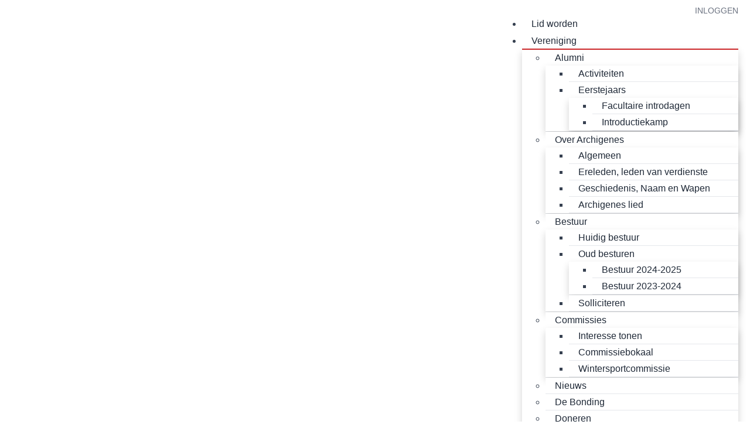

--- FILE ---
content_type: text/html; charset=utf-8
request_url: https://www.archigenes.nl/vereniging/ideeenbox
body_size: 13476
content:
<!DOCTYPE html>
<!--[if IE 8]> <html lang="en" class="ie8"> <![endif]-->
<!--[if IE 9]> <html lang="en" class="ie9"> <![endif]-->
<!--[if !IE]><!--> <html lang="en"> <!--<![endif]-->
<head>
    <title>T.M.F.V. Archigenes - Ideeënbox</title>
    <meta name="viewport" content="width=device-width, initial-scale=1.0">    <meta name="robots" content="index, follow">    <meta name="author" content="T.M.F.V. Archigenes">
    <meta name="generator" content="Congressus - Makkelijk, meer vereniging">    <meta property="og:title" content="Ideeënbox"/>    <meta property="og:type" content="website"/>    <meta property="og:url" content="https://www.archigenes.nl/vereniging/ideeenbox"/>    <meta property="og:locale" content="nl"/>    <meta property="og:site_name" content="T.M.F.V. Archigenes"/>

    <!-- Global site tag (gtag.js) - Google Analytics -->
    <script async src="https://www.googletagmanager.com/gtag/js?id=G-BQXHFJKWDB"></script>
    <script>
      window.dataLayer = window.dataLayer || [];
      function gtag(){dataLayer.push(arguments);}
      gtag('js', new Date());
      gtag('config', 'G-6HRX4F0F9C', { 'anonymize_ip': true });
      gtag('config', 'G-BQXHFJKWDB', { 'anonymize_ip': true });
    </script>
    <!-- Favicon -->
    <link rel="shortcut icon" href="/favicon.ico">
    <!-- Superfish -->
    <link href="https://cdn.cngrsss.nl/static/_templates/unify/vendor/superfish/css/superfish-5e996ee377d50cd35f34ad1b74cbb685.css" rel="stylesheet" media="screen">
    <!-- Template CSS -->        <link rel="preconnect" href="https://congressus-archigenes.s3-eu-west-1.amazonaws.com">
        <link rel="preconnect" href="https://cdn.cngrsss.nl">            <link href="https://congressus-archigenes.s3-eu-west-1.amazonaws.com/template/p9w31q_main.css" rel="stylesheet">            <link href="/eszvyqzwhgzv_custom.css"
                rel="stylesheet">    <link href="https://cdn.cngrsss.nl/static/_templates/_base/vendor/swipebox/css/swipebox.min-3289e1cadaf6aa6343bb8b6e3381535e.css"
        rel="stylesheet">    

    <!-- Additional font -->
    <link href="https://fonts.googleapis.com/css2?family=Open+Sans:wght@400;600;700&amp;display=swap" rel="stylesheet" type="text/css"> 

    <!-- HTML5 Shim and Respond.js IE8 support of HTML5 elements and media queries -->
    <!--[if lt IE 9]>
      <script src="https://oss.maxcdn.com/libs/html5shiv/3.7.0/html5shiv.js"></script>
      <script src="https://oss.maxcdn.com/libs/respond.js/1.3.0/respond.min.js"></script>
    <![endif]-->    </head>
<body class="template-content webpage-33231 anonymous-user">
    <header>
        <div class="container">
            <div class="header-nav-top">
                <div class="row">
                    <div class="col-xs-12 text-right">                        <div class="login">                        <p>                            <a href="/login?next=%2Fvereniging%2Fideeenbox">Inloggen</a>                        </p>                        </div>
                    </div>
                </div>
            </div>

            <div class="header-nav">
                <div class="header-logo navbar-header">
                    <button type="button" class="navbar-toggle collapsed" data-toggle="collapse" data-target=".navbar-responsive-collapse">
                        <span class="sr-only">Toggle navigation</span>
                        <i class="fa fa-bars"></i>
                    </button>
                <a href="/" class="navbar-brand"><h1 class="text-hide">T.M.F.V. Archigenes</h1></a>                </div>
                <nav role="menu" class="header-menu navbar-collapse collapse navbar-responsive-collapse">                <ul id="menu" class="sf-menu">                    <li><a href="/online-lid-worden" title="" target="_self">Lid worden</a></li>                    <li class="path"><a href="/vereniging" title="" target="_self">Vereniging</a>                        <ul>                            <li><a href="/vereniging/alumni" title="" target="_self">Alumni</a>                                <ul>                                    <li><a href="/vereniging/alumni/activiteiten" title="" target="_self">Activiteiten</a></li>                                    <li><a href="/vereniging/alumni/eerstejaars-introductie" title="" target="_self">Eerstejaars</a>                                        <ul>                                            <li><a href="/vereniging/alumni/eerstejaars-introductie/facultaire-introdagen" title="" target="_self">Facultaire introdagen</a></li>                                            <li><a href="/vereniging/alumni/eerstejaars-introductie/introductiekamp" title="" target="_self">Introductiekamp</a></li>
                                        </ul>
                                    </li>
                                </ul>
                            </li>                            <li><a href="/vereniging/over-archigenes" title="" target="_self">Over Archigenes</a>                                <ul>                                    <li><a href="/vereniging/over-archigenes/algemeen" title="" target="_self">Algemeen</a></li>                                    <li><a href="/vereniging/over-archigenes/ereleden-leden-van-verdienste" title="" target="_self">Ereleden, leden van verdienste</a></li>                                    <li><a href="/vereniging/over-archigenes/geschiedenis-naam-en-wapen" title="" target="_self">Geschiedenis, Naam en Wapen</a></li>                                    <li><a href="/vereniging/over-archigenes/archigenes-lied" title="" target="_self">Archigenes lied</a></li>
                                </ul>
                            </li>                            <li><a href="/vereniging/bestuur" title="" target="_self">Bestuur</a>                                <ul>                                    <li><a href="/vereniging/bestuur/huidig-bestuur" title="" target="_self">Huidig bestuur</a></li>                                    <li><a href="/vereniging/bestuur/oud-besturen" title="" target="_self">Oud besturen</a>                                        <ul>                                            <li><a href="/vereniging/bestuur/oud-besturen/bestuur-2024-2025" title="" target="_self">Bestuur 2024-2025</a></li>                                            <li><a href="/vereniging/bestuur/oud-besturen/bestuur-2023-2024" title="" target="_self">Bestuur 2023-2024</a></li>
                                        </ul>
                                    </li>                                    <li><a href="/vereniging/bestuur/solliciteren" title="" target="_self">Solliciteren</a></li>
                                </ul>
                            </li>                            <li><a href="/vereniging/commissies" title="" target="_self">Commissies</a>                                <ul>                                    <li><a href="/vereniging/commissies/interesse-tonen" title="" target="_self">Interesse tonen</a></li>                                    <li><a href="/vereniging/commissies/commissiebokaal" title="" target="_self">Commissiebokaal</a></li>                                    <li><a href="/vereniging/commissies/wintersportcommissie" title="" target="_self">Wintersportcommissie</a></li>
                                </ul>
                            </li>                            <li><a href="/vereniging/nieuws" title="" target="_self">Nieuws</a></li>                            <li><a href="/vereniging/de-bonding" title="" target="_self">De Bonding</a></li>                            <li><a href="/vereniging/doneren" title="" target="_self">Doneren</a></li>                            <li class="active"><a href="/vereniging/ideeenbox" title="" target="_self">Ideeënbox</a></li>                            <li><a href="/vereniging/lid-worden" title="" target="_self">Lid worden</a></li>
                        </ul>
                    </li>                    <li><a href="/studie-carriere" title="" target="_self">Studie &amp; Carrière</a>                        <ul>                            <li><a href="/studie-carriere/boeken-bestellen" title="" target="_self">Boeken kopen</a>                                <ul>                                    <li><a href="/studie-carriere/boeken-bestellen/boekenlijst-mondzorgkunde" title="" target="_self">Boekenlijst Mondzorgkunde</a>                                        <ul>                                            <li><a href="/studie-carriere/boeken-bestellen/boekenlijst-mondzorgkunde/boekenlijsten" title="" target="_self">Boekenlijst Mondzorgkunde </a></li>
                                        </ul>
                                    </li>                                    <li><a href="/studie-carriere/boeken-bestellen/boekenlijst-tandheelkunde" title="" target="_self">Boekenlijst Tandheelkunde</a>                                        <ul>                                            <li><a href="/studie-carriere/boeken-bestellen/boekenlijst-tandheelkunde/boekenlijst-tandheelkunde" title="" target="_self">Boekenlijst Tandheelkunde</a></li>
                                        </ul>
                                    </li>
                                </ul>
                            </li>                            <li><a href="/studie-carriere/onderwijs-up-to-date" title="" target="_self">Onderwijs-up-to-date</a></li>                            <li><a href="/studie-carriere/scriptie-en-publicaties" title="" target="_self">Scriptie en publicaties</a></li>                            <li><a href="/studie-carriere/ip-stages" title="" target="_self">IP Stages</a></li>                            <li><a href="/studie-carriere/prodent" title="" target="_self">ProDent</a></li>                            <li><a href="/studie-carriere/jaarvertegenwoordiging" title="" target="_self">Jaarvertegenwoordiging</a>                                <ul>                                    <li><a href="/studie-carriere/jaarvertegenwoordiging/thk" title="" target="_self">THK</a>                                        <ul>                                            <li><a href="/studie-carriere/jaarvertegenwoordiging/thk/bachelor-1" title="" target="_self">Bachelor 1</a></li>                                            <li><a href="/studie-carriere/jaarvertegenwoordiging/thk/bachelor-2" title="" target="_self">Bachelor 2</a></li>                                            <li><a href="/studie-carriere/jaarvertegenwoordiging/thk/bachelor-3" title="" target="_self">Bachelor 3</a></li>                                            <li><a href="/studie-carriere/jaarvertegenwoordiging/thk/master-1" title="" target="_self">Master 1</a></li>                                            <li><a href="/studie-carriere/jaarvertegenwoordiging/thk/master-2" title="" target="_self">Master 2</a></li>                                            <li><a href="/studie-carriere/jaarvertegenwoordiging/thk/master-3" title="" target="_self">Master 3</a></li>
                                        </ul>
                                    </li>                                    <li><a href="/studie-carriere/jaarvertegenwoordiging/mzk" title="" target="_self">MZK</a>                                        <ul>                                            <li><a href="/studie-carriere/jaarvertegenwoordiging/mzk/jaar-1" title="" target="_self">Jaar 1</a></li>                                            <li><a href="/studie-carriere/jaarvertegenwoordiging/mzk/jaar-2" title="" target="_self">Jaar 2</a></li>                                            <li><a href="/studie-carriere/jaarvertegenwoordiging/mzk/jaar-3" title="" target="_self">Jaar 3</a></li>                                            <li><a href="/studie-carriere/jaarvertegenwoordiging/mzk/jaar-4" title="" target="_self">Jaar 4</a></li>
                                        </ul>
                                    </li>                                    <li><a href="/studie-carriere/jaarvertegenwoordiging/kliniek" title="" target="_self">Kliniek</a>                                        <ul>                                            <li><a href="/studie-carriere/jaarvertegenwoordiging/kliniek/kliniek-jv-thk" title="" target="_self">Kliniek JV THK</a></li>                                            <li><a href="/studie-carriere/jaarvertegenwoordiging/kliniek/kliniek-jv-mzk" title="" target="_self">Kliniek JV MZK</a></li>
                                        </ul>
                                    </li>
                                </ul>
                            </li>                            <li><a href="/studie-carriere/vacatures" title="" target="_self">Vacatures</a></li>                            <li><a href="/studie-carriere/bedrijfsprofielen" title="" target="_self">Bedrijfsprofielen</a></li>                            <li><a href="/studie-carriere/career-services" title="" target="_self">Career Services</a></li>                            <li><a href="/studie-carriere/internationalisering" title="" target="_self">Internationalisering</a>                                <ul>                                    <li><a href="/studie-carriere/internationalisering/buitenlandstage" title="" target="_self">Buitenlandstage</a></li>                                    <li><a href="/studie-carriere/internationalisering/begeleiden-internationale-studenten" title="" target="_self">Begeleiden internationale studenten</a></li>
                                </ul>
                            </li>                            <li><a href="/studie-carriere/links" title="" target="_self">Links</a></li>
                        </ul>
                    </li>                    <li><a href="/evenementen" title="" target="_self">Evenementen</a></li>                    <li><a href="/fotos" title="" target="_self">Foto&#39;s</a></li>                    <li><a href="/contact" title="" target="_self">Contact</a>                        <ul>                            <li><a href="/contact/algemeen" title="" target="_self">Algemeen</a></li>                            <li><a href="/contact/sponsoring" title="" target="_self">Sponsoring</a></li>                            <li><a href="/contact/veel-gestelde-vragen" title="" target="_self">Veel gestelde vragen</a></li>                            <li><a href="/contact/routebeschrijving" title="" target="_self">Routebeschrijving</a></li>
                        </ul>
                    </li>                    <li><a href="/mijn-archi" title="" target="_self">Mijn Archi</a>                        <ul>                            <li><a href="/mijn-archi/profiel" title="" target="_self">Profiel</a></li>                            <li><a href="/mijn-archi/groepen" title="" target="_self">Groepen</a></li>                            <li><a href="/mijn-archi/ledenbestand" title="" target="_self">Ledenbestand</a></li>                            <li><a href="/mijn-archi/webshop" title="" target="_self">Webshop</a></li>
                        </ul>
                    </li>                </ul>
                    <div class="top-mobile">                        <div class="login">                        <p>                            <a href="/login?next=%2Fvereniging%2Fideeenbox">Inloggen</a>                        </p>                        </div>
                    </div>
                </nav>
            </div>
        </div>
    </header>

    <section id="content">
        <div class="content-header">
            <div class="container">                <ol class="breadcrumb">                    <li><a href="/vereniging">Vereniging</a></li>                    <li class="active">Ideeënbox</li>                </ol>                <h2>Ideeënbox</h2>
            </div>
        </div>
        <div class="container">
            <div class="row">
                <div class="aside col-md-3">                    <ul id="submenu">                        <li><a href="/vereniging/alumni" title="">Alumni</a></li>                        <li><a href="/vereniging/over-archigenes" title="">Over Archigenes</a></li>                        <li><a href="/vereniging/bestuur" title="">Bestuur</a></li>                        <li><a href="/vereniging/commissies" title="">Commissies</a></li>                        <li><a href="/vereniging/nieuws" title="">Nieuws</a></li>                        <li><a href="/vereniging/de-bonding" title="">De Bonding</a></li>                        <li><a href="/vereniging/doneren" title="">Doneren</a></li>                        <li class="active"><a href="/vereniging/ideeenbox" title="">Ideeënbox</a></li>                        <li><a href="/vereniging/lid-worden" title="">Lid worden</a></li></ul>                </div>
                <div class="paragraphs col-md-9">                    <div class="row">                        <div class=" col-md-12 paragraph-text paragraph-text-view">                                                        <h2>Online ideeënbox<br></h2>
                        </div>                        <div class=" col-md-12 paragraph-text paragraph-text-view">                                                        <p>Naast de box die te vinden is op het hok hebben we nu ook een online ideeënbox! Dus heb jij een goed idee voor een geweldige activiteit? Weet jij hoe we het doen van een commissie aantrekkelijker kunnen maken? Of heb je een ander geweldig idee? Laat het ons weten! De online ideeënbox is te vinden door op de volgende link te klikken:&nbsp;<a href="https://forms.gle/rwV6qYXVdD2KvQpp6" data-cke-saved-href="https://forms.gle/rwV6qYXVdD2KvQpp6">https://forms.gle/rwV6qYXVdD2KvQpp6</a></p>
                        </div>                        <div class=" col-md-8 paragraph-image paragraph-image-view">                                                        <img src="https://congressus-archigenes.s3-eu-west-1.amazonaws.com/files/2dad5ec48aa44a03be60ad22a300cd9d.jpg" alt="Ideeen-gezocht.jpg" class="img-responsive" />
                        </div>                    </div>                </div>                <div class="col-md-12 margin-top-40">
                    <div class="headline">
                        <h4>Onze partners</h4>
                    </div>
                                <div class="sponsors cycle-slideshow" data-cycle-slides="> ul" data-cycle-random="true" data-cycle-pause-on-hover="true" data-cycle-timeout="5000">
                        <ul>                            <li class="col-md-3 col-xs-6">
                                <a href="https://www.abnamro.nl/nl/prive/betalen/medisch-studenten-pakket/index.html?ext=medici_tmfvarchi_stetho_Groningen" title="" target="_blank" rel="nofollow">
                                    <img src="https://congressus-archigenes.s3-eu-west-1.amazonaws.com/template/43/sponsor-abn-amro-sm.png" alt="ABN-AMRO" />
                                </a>                            </li>                            <li class="col-md-3 col-xs-6">
                                <a href="https://www.sibbing.nl/Tandartsen/" title="" target="_blank" rel="nofollow">
                                    <img src="https://congressus-archigenes.s3-eu-west-1.amazonaws.com/template/43/sponsor-sibbing-sm.png" alt="Sibbing" />
                                </a>                            </li>                            <li class="col-md-3 col-xs-6">
                                <a href="https://www.colosseumdental.nl" title="" target="_blank" rel="nofollow">
                                    <img src="https://congressus-archigenes.s3-eu-west-1.amazonaws.com/template/43/sponsor-samenwerkende-tandartsen.jpg" alt="Colosseum Dental " />
                                </a>                            </li>                            <li class="col-md-3 col-xs-6">
                                <a href="http://knmt.nl" title="" target="_blank" rel="nofollow">
                                    <img src="https://congressus-archigenes.s3-eu-west-1.amazonaws.com/template/43/sponsor-knmt.jpg" alt="KNMT" />
                                </a>                            </li>                        </ul>
                        <ul>                            <li class="col-md-3 col-xs-6">
                                <a href="http://www.krt.nu/" title="" target="_blank" rel="nofollow">
                                    <img src="https://congressus-archigenes.s3-eu-west-1.amazonaws.com/template/43/sponsor-krt-sm.jpg" alt="KRT" />
                                </a>                            </li>                            <li class="col-md-3 col-xs-6">
                                <a href="http://www.nwvt.nu/" title="" target="_blank" rel="nofollow">
                                    <img src="https://congressus-archigenes.s3-eu-west-1.amazonaws.com/template/43/sponsor-nvt-sm.png" alt="NWVT" />
                                </a>                            </li>                            <li class="col-md-3 col-xs-6">
                                <a href="https://www.primedentalalliance.com/" title="" target="_blank" rel="nofollow">
                                    <img src="https://congressus-archigenes.s3-eu-west-1.amazonaws.com/template/43/sponsor-prime-dental-alliance-sm.png" alt="Prime Dental Alliance" />
                                </a>                            </li>                            <li class="col-md-3 col-xs-6">
                                <a href="https://www.dentalcareprofessionals.nl/" title="" target="_blank" rel="nofollow">
                                    <img src="https://congressus-archigenes.s3-eu-west-1.amazonaws.com/template/43/sponsor-dental-care-professionals.png" alt="Dental Care Professionals" />
                                </a>                            </li>                        </ul>
                        <ul>                            <li class="col-md-3 col-xs-6">
                                <a href="https://www.voco.dental/en/home.aspx" title="" target="_blank" rel="nofollow">
                                    <img src="https://congressus-archigenes.s3-eu-west-1.amazonaws.com/template/43/sponsor-none-uuw5-voco-sm.jpg" alt="VOCO" />
                                </a>                            </li>                            <li class="col-md-3 col-xs-6">
                                <a href="https://shirtalaminute.nl/" title="" target="_blank" rel="nofollow">
                                    <img src="https://congressus-archigenes.s3-eu-west-1.amazonaws.com/template/43/sponsor-none-vbex-shirtalaminute-sm.png" alt="Shirtalaminute " />
                                </a>                            </li>                            <li class="col-md-3 col-xs-6">
                                <a href="https://www.colgatepalmolive.nl/" title="" target="_blank" rel="nofollow">
                                    <img src="https://congressus-archigenes.s3-eu-west-1.amazonaws.com/template/43/sponsor-colgate-palmolive-sm.jpg" alt="Colgate-Palmolive " />
                                </a>                            </li>                            <li class="col-md-3 col-xs-6">
                                <a href="https://www.vvaa.nl/student?utm_campaign=studievereniging&amp;utm_medium=website&amp;utm_source=referral&amp;utm_term=archigenes" title="" target="_blank" rel="nofollow">
                                    <img src="https://congressus-archigenes.s3-eu-west-1.amazonaws.com/template/43/sponsor-48506-vvaa-sm.jpg" alt="VvAa" />
                                </a>                            </li>                        </ul>
                        <ul>                            <li class="col-md-3 col-xs-6">
                                <a href="http://www.rovidam.nl/vacatures" title="" target="_blank" rel="nofollow">
                                    <img src="https://congressus-archigenes.s3-eu-west-1.amazonaws.com/template/43/sponsor-rovidam-mondzorgbanen-sm.png" alt="Rovidam Mondzorgbanen" />
                                </a>                            </li>                            <li class="col-md-3 col-xs-6">
                                <a href="https://carlmartin.de/de/" title="" target="_blank" rel="nofollow">
                                    <img src="https://congressus-archigenes.s3-eu-west-1.amazonaws.com/template/43/sponsor-carl-martin-sm.jpg" alt="Carl Martin " />
                                </a>                            </li>                            <li class="col-md-3 col-xs-6">
                                <a href="https://www.dentalcens.nl" title="" target="_blank" rel="nofollow">
                                    <img src="https://congressus-archigenes.s3-eu-west-1.amazonaws.com/template/43/sponsor-dentalcens-recruitment-sm.png" alt="DentalCens Recruitment" />
                                </a>                            </li>                            <li class="col-md-3 col-xs-6">
                                <a href="https://www.vitadent.nl/" title="" target="_blank" rel="nofollow">
                                    <img src="https://congressus-archigenes.s3-eu-west-1.amazonaws.com/template/43/sponsor-vitadent-mondzorg-sm.jpg" alt="Vitadent Mondzorg" />
                                </a>                            </li>                        </ul>
                    </div>
                </div>            </div>
        </div>
    </section>
    <footer>
        <div class="container">
            <div class="row">
                <div class="col-xs-12 col-sm-4">
                </div>
                <div class="col-xs-12 col-sm-4">
                    <div class="headline">
                        <h3>Vacatures</h3>
                    </div>                    <ul class="ul-horizontal headlines headlines-footer">
                        <li>
                            <a href="/studie-carriere/vacatures/6536-mondhygienist-gezocht-voor-8-16-uur" title="Mondhygiënist gezocht voor 8 - 16 uur">Mondhygiënist gezocht voor 8 - 16 uur</a>
                            <ul class="list-unstyled list-inline text-muted small">
                                <li>Tandartspraktijk Helpman</li>
                            </ul>
                        </li>
                    </ul>                    <ul class="ul-horizontal headlines headlines-footer">
                        <li>
                            <a href="/studie-carriere/vacatures/vacature-restauratieve-tandheelkunde" title="Vacature tandheelkunde">Vacature tandheelkunde</a>
                            <ul class="list-unstyled list-inline text-muted small">
                                <li>Tandartspraktijk Kai</li>
                            </ul>
                        </li>
                    </ul>                    <ul class="ul-horizontal headlines headlines-footer">
                        <li>
                            <a href="/studie-carriere/vacatures/preventie-assistent" title="Preventie-assistent">Preventie-assistent</a>
                            <ul class="list-unstyled list-inline text-muted small">
                                <li>Colosseum Dental </li>
                            </ul>
                        </li>
                    </ul>                    <ul class="ul-horizontal headlines headlines-footer">
                        <li>
                            <a href="/studie-carriere/vacatures/tandartsassistent" title=" Tandartsassistent"> Tandartsassistent</a>
                            <ul class="list-unstyled list-inline text-muted small">
                                <li>Colosseum Dental </li>
                            </ul>
                        </li>
                    </ul>
                </div>
                <div class="col-xs-12 col-sm-4">
                    <div class="headline">
                        <h3>Contact</h3>
                    </div>    <address>
                                                                                        
        <p>
            T.M.F.V. Archigenes <br />

                                                Antonius Deusinglaan 1, FA 35 <br />
                                                    9713 AV Groningen
                                    </p>
        <p>
                            <i class="fa fa-fw fa-phone"></i> +31 50 361 63 24 <br />
            
                            <i class="fa fa-fw fa-envelope"></i>
                <a href="mailto:bestuur@archigenes.nl">bestuur@archigenes.nl</a>
                    </p>
                    <p>
                                    KvK:
                    02079009<br />                                                    BTW: NL813870112B01
                            </p>
            </address>

                    <div class="headline">
                        <h3>Social media</h3>
                    </div>
                    <ul class="social-icons"><li>
    <a href="https://www.facebook.com/archigenes/?locale=nl_NL" target="_blank" title="Facebook" class="facebook">
    <i class="fa fa-facebook"></i>
    </a>
</li><li>
    <a href="https://www.twitter.com/TMFVArchigenes" target="_blank" title="X" class="x-twitter">
        <svg xmlns="http://www.w3.org/2000/svg" viewBox="0 0 512 512"
            style="width: 18px; height: 18px; fill:#9CA3AF;">
            <path d="M389.2 48h70.6L305.6 224.2 487 464H345L233.7 318.6 106.5 464H35.8L200.7 275.5 26.8 48H172.4L272.9 180.9 389.2 48zM364.4 421.8h39.1L151.1 88h-42L364.4 421.8z"/>
        </svg>
    </a>
</li><li>
    <a href="https://nl.linkedin.com/in/archigenes" target="_blank" title="LinkedIn" class="linkedin">
    <i class="fa fa-linkedin"></i>
    </a>
</li><li>
    <a href="https://www.youtube.com/channel/UCAtXgn_Ld_V6ZPUdAK2dQIw" target="_blank" title="YouTube" class="youtube">
    <i class="fa fa-youtube"></i>
    </a>
</li><li>
    <a href="https://www.instagram.com/t.m.f.v.archigenes/" target="_blank" title="Instagram" class="instagram">
    <i class="fa fa-instagram"></i>
    </a>
</li>                    </ul>
                </div>
            </div>
        </div>
    </footer>
    <section id="copyright">
        <div class="container">
            <div>
                <div>                    &copy; 2014 - 2026 Archigenes                    | <a href="https://congressus-archigenes.s3-eu-west-1.amazonaws.com/user/0be89df30aa94421950b4785780d27cf.pdf" target="_blank">Privacybeleid</a>                </div>
                <div>

                    <a href="https://www.congressus.nl" title="Congressus - Makkelijk, meer vereniging" target="_blank" class="cg-reference text-hide" style="width: 125px; height: 22px;">
                        <svg xmlns="http://www.w3.org/2000/svg" width="490" height="100" viewBox="0 0 490 100" style="width: 125px; height: 22px; fill: currentColor; margin-top: 10px;">
                          <g fill-rule="evenodd">
                            <path d="M134.6108 40.3457C133.2888 40.3457 132.0548 40.5747 130.9118 41.0307 129.7668 41.4867 128.7628 42.1597 127.8988 43.0467 127.0328 43.9347 126.3458 45.0377 125.8398 46.3557 125.3308 47.6757 125.0758 49.1707 125.0758 50.8447 125.0758 52.5177 125.3308 54.0137 125.8398 55.3317 126.3458 56.6517 127.0468 57.7667 127.9368 58.6797 128.8258 59.5927 129.8428 60.2767 130.9878 60.7337 132.1318 61.1897 133.3648 61.4177 134.6868 61.4177 135.9588 61.4177 137.0898 61.2277 138.0818 60.8477 139.0738 60.4677 139.9248 59.9727 140.6368 59.3637 141.3488 58.7557 141.9218 58.0717 142.3528 57.3107 142.7858 56.5497 143.1038 55.8147 143.3068 55.1037L152.2318 58.0717C151.8248 59.6427 151.1508 61.1787 150.2118 62.6737 149.2688 64.1697 148.0618 65.5147 146.5878 66.7057 145.1118 67.8977 143.3828 68.8617 141.3998 69.5957 139.4168 70.3307 137.1778 70.6997 134.6868 70.6997 131.9418 70.6997 129.3598 70.2047 126.9448 69.2157 124.5288 68.2267 122.4308 66.8457 120.6518 65.0697 118.8708 63.2957 117.4718 61.2037 116.4568 58.7937 115.4378 56.3857 114.9308 53.7347 114.9308 50.8447 114.9308 47.9527 115.4258 45.2907 116.4178 42.8567 117.4098 40.4227 118.7828 38.3297 120.5378 36.5807 122.2918 34.8297 124.3508 33.4607 126.7158 32.4717 129.0808 31.4837 131.6358 30.9887 134.3818 30.9887 136.9238 30.9887 139.1998 31.3577 141.2098 32.0917 143.2168 32.8277 144.9598 33.7787 146.4348 34.9447 147.9098 36.1117 149.1048 37.4547 150.0198 38.9767 150.9348 40.4977 151.5958 42.0457 152.0038 43.6167L142.9248 46.6597C142.4678 45.0887 141.5898 43.6437 140.2948 42.3247 138.9978 41.0057 137.1018 40.3457 134.6108 40.3457M175.4224 61.4947C176.6424 61.4947 177.8364 61.2657 179.0074 60.8097 180.1764 60.3537 181.1934 59.6827 182.0594 58.7937 182.9224 57.9077 183.6224 56.8037 184.1564 55.4847 184.6904 54.1667 184.9574 52.6197 184.9574 50.8447 184.9574 49.0697 184.6904 47.5227 184.1564 46.2037 183.6224 44.8857 182.9224 43.7827 182.0594 42.8947 181.1934 42.0077 180.1764 41.3347 179.0074 40.8787 177.8364 40.4227 176.6424 40.1937 175.4224 40.1937 174.2004 40.1937 173.0064 40.4227 171.8364 40.8787 170.6664 41.3347 169.6504 42.0077 168.7854 42.8947 167.9194 43.7827 167.2224 44.8857 166.6884 46.2037 166.1534 47.5227 165.8874 49.0697 165.8874 50.8447 165.8874 52.6197 166.1534 54.1667 166.6884 55.4847 167.2224 56.8037 167.9194 57.9077 168.7854 58.7937 169.6504 59.6827 170.6664 60.3537 171.8364 60.8097 173.0064 61.2657 174.2004 61.4947 175.4224 61.4947M175.4224 30.9887C178.2174 30.9887 180.8244 31.4837 183.2404 32.4727 185.6544 33.4607 187.7404 34.8297 189.4954 36.5807 191.2504 38.3297 192.6234 40.4227 193.6144 42.8567 194.6064 45.2907 195.1024 47.9527 195.1024 50.8447 195.1024 53.7347 194.6064 56.3857 193.6144 58.7937 192.6234 61.2037 191.2504 63.2957 189.4954 65.0697 187.7404 66.8457 185.6544 68.2267 183.2404 69.2157 180.8244 70.2047 178.2174 70.6997 175.4224 70.6997 172.6244 70.6997 170.0174 70.2047 167.6034 69.2157 165.1874 68.2267 163.1024 66.8457 161.3484 65.0697 159.5934 63.2957 158.2204 61.2037 157.2284 58.7937 156.2364 56.3857 155.7414 53.7347 155.7414 50.8447 155.7414 47.9527 156.2364 45.2907 157.2284 42.8567 158.2204 40.4227 159.5934 38.3297 161.3484 36.5807 163.1024 34.8297 165.1874 33.4607 167.6034 32.4727 170.0174 31.4837 172.6244 30.9887 175.4224 30.9887M210.2065 69.5582L200.0605 69.5582 200.0605 32.1302 209.9015 32.1302 209.9015 36.7712C211.0705 34.8442 212.6585 33.4232 214.6695 32.5102 216.6775 31.5972 218.6985 31.1412 220.7335 31.1412 223.0715 31.1412 225.0935 31.5352 226.7985 32.3202 228.5015 33.1072 229.9115 34.1592 231.0315 35.4772 232.1495 36.7972 232.9775 38.3682 233.5105 40.1942 234.0445 42.0192 234.3105 43.9472 234.3105 45.9752L234.3105 69.5582 224.1665 69.5582 224.1665 47.7252C224.1665 45.5952 223.6185 43.8202 222.5255 42.4002 221.4315 40.9812 219.6655 40.2702 217.2245 40.2702 214.9865 40.2702 213.2585 41.0182 212.0375 42.5142 210.8165 44.0102 210.2065 45.8492 210.2065 48.0292L210.2065 69.5582zM258.9507 59.2124C261.5457 59.2124 263.6677 58.3504 265.3207 56.6254 266.9717 54.9014 267.8007 52.5934 267.8007 49.7034 267.8007 46.8124 266.9337 44.5174 265.2067 42.8174 263.4757 41.1194 261.3917 40.2704 258.9507 40.2704 257.6797 40.2704 256.4977 40.4854 255.4047 40.9164 254.3097 41.3474 253.3567 41.9814 252.5437 42.8174 251.7297 43.6554 251.0947 44.6574 250.6377 45.8234 250.1787 46.9904 249.9497 48.2834 249.9497 49.7034 249.9497 52.6454 250.7887 54.9654 252.4677 56.6634 254.1447 58.3634 256.3057 59.2124 258.9507 59.2124L258.9507 59.2124zM248.8817 69.1774C249.2367 71.2564 250.1787 72.9554 251.7047 74.2754 253.2297 75.5924 255.2137 76.2524 257.6537 76.2524 260.8577 76.2524 263.3247 75.4274 265.0537 73.7794 266.7817 72.1314 267.6477 69.4824 267.6477 65.8304L267.6477 63.0914C266.8847 64.3084 265.6377 65.4124 263.9097 66.4004 262.1797 67.3904 259.9427 67.8844 257.1967 67.8844 254.7047 67.8844 252.3907 67.4284 250.2557 66.5154 248.1187 65.6024 246.2747 64.3354 244.7247 62.7114 243.1727 61.0884 241.9527 59.1734 241.0627 56.9684 240.1727 54.7614 239.7277 52.3404 239.7277 49.7034 239.7277 47.2184 240.1597 44.8724 241.0247 42.6664 241.8887 40.4604 243.0847 38.5204 244.6097 36.8464 246.1367 35.1724 247.9677 33.8554 250.1027 32.8904 252.2387 31.9274 254.6027 31.4454 257.1967 31.4454 260.1967 31.4454 262.5617 31.9774 264.2907 33.0434 266.0187 34.1084 267.2147 35.2754 267.8767 36.5424L267.8767 32.1294 277.6397 32.1294 277.6397 65.5264C277.6397 68.1124 277.2707 70.5854 276.5337 72.9434 275.7967 75.3014 274.6387 77.3804 273.0627 79.1814 271.4857 80.9814 269.4517 82.4264 266.9607 83.5174 264.4697 84.6084 261.4687 85.1534 257.9597 85.1534 255.3657 85.1534 253.0137 84.7844 250.9037 84.0494 248.7927 83.3144 246.9487 82.3254 245.3737 81.0834 243.7967 79.8394 242.5247 78.3944 241.5587 76.7474 240.5927 75.0984 239.9817 73.3874 239.7277 71.6124L248.8817 69.1774zM306.9331 42.1719C305.9151 41.9699 304.8991 41.8669 303.8821 41.8669 302.5591 41.8669 301.3131 42.0459 300.1451 42.3999 298.9741 42.7549 297.9571 43.3389 297.0931 44.1499 296.2281 44.9619 295.5301 46.0389 294.9951 47.3819 294.4611 48.7269 294.1951 50.4139 294.1951 52.4419L294.1951 69.5579 284.0481 69.5579 284.0481 32.1299 293.8891 32.1299 293.8891 37.6829C294.4481 36.4659 295.1731 35.4649 296.0631 34.6789 296.9531 33.8929 297.8941 33.2969 298.8851 32.8909 299.8771 32.4859 300.8701 32.2069 301.8611 32.0539 302.8521 31.9019 303.7541 31.8259 304.5691 31.8259 304.9751 31.8259 305.3701 31.8389 305.7511 31.8639 306.1321 31.8899 306.5261 31.9279 306.9331 31.9779L306.9331 42.1719zM337.1401 46.584C337.0891 45.671 336.8981 44.771 336.5681 43.883 336.2371 42.996 335.7301 42.209 335.0421 41.525 334.3571 40.84 333.4911 40.283 332.4501 39.852 331.4071 39.421 330.1731 39.205 328.7491 39.205 327.4261 39.205 326.2571 39.433 325.2411 39.89 324.2221 40.346 323.3581 40.93 322.6471 41.639 321.9341 42.35 321.3891 43.136 321.0071 43.998 320.6251 44.86 320.4091 45.722 320.3591 46.584L337.1401 46.584zM346.6001 58.832C346.1411 60.455 345.4171 61.989 344.4251 63.434 343.4341 64.879 342.2251 66.135 340.8021 67.2 339.3771 68.265 337.7121 69.115 335.8051 69.748 333.8991 70.382 331.8001 70.699 329.5121 70.699 326.9191 70.699 324.4521 70.255 322.1131 69.368 319.7741 68.481 317.7141 67.175 315.9341 65.45 314.1541 63.726 312.7431 61.622 311.7011 59.136 310.6581 56.652 310.1371 53.837 310.1371 50.692 310.1371 47.7 310.6441 44.986 311.6621 42.552 312.6791 40.118 314.0391 38.052 315.7441 36.352 317.4471 34.653 319.4161 33.335 321.6561 32.396 323.8921 31.459 326.2061 30.989 328.5971 30.989 334.4451 30.989 338.9951 32.714 342.2511 36.162 345.5051 39.612 347.1331 44.353 347.1331 50.388 347.1331 51.099 347.1071 51.77 347.0571 52.404 347.0051 53.038 346.9811 53.406 346.9811 53.507L320.1291 53.507C320.1801 54.724 320.4731 55.853 321.0071 56.892 321.5401 57.932 322.2271 58.832 323.0661 59.593 323.9061 60.354 324.8841 60.95 326.0031 61.38 327.1211 61.812 328.3171 62.026 329.5891 62.026 331.9791 62.026 333.8471 61.495 335.1961 60.429 336.5421 59.364 337.5221 57.995 338.1321 56.321L346.6001 58.832zM359.8726 57.2339C359.9736 58.7059 360.5836 60.0239 361.7036 61.1899 362.8216 62.3569 364.4986 62.9399 366.7376 62.9399 368.4156 62.9399 369.6616 62.5729 370.4766 61.8369 371.2886 61.1029 371.6956 60.2269 371.6956 59.2129 371.6956 58.3509 371.3916 57.6029 370.7806 56.9679 370.1706 56.3349 369.1276 55.8649 367.6526 55.5599L362.6946 54.4189C359.0336 53.6089 356.3636 52.2019 354.6856 50.1969 353.0076 48.1939 352.1686 45.8749 352.1686 43.2369 352.1686 41.5639 352.5226 39.9789 353.2356 38.4829 353.9476 36.9869 354.9266 35.6929 356.1726 34.6019 357.4186 33.5119 358.8936 32.6369 360.5976 31.9779 362.3006 31.3189 364.1696 30.9889 366.2036 30.9889 368.8476 30.9889 371.0856 31.3579 372.9166 32.0919 374.7476 32.8279 376.2346 33.7539 377.3796 34.8689 378.5226 35.9849 379.3736 37.1639 379.9346 38.4059 380.4936 39.6499 380.8236 40.7769 380.9266 41.7919L372.4586 43.6929C372.3566 43.1359 372.1916 42.5659 371.9636 41.9819 371.7336 41.3989 371.3646 40.8539 370.8566 40.3459 370.3486 39.8399 369.7256 39.4329 368.9876 39.1289 368.2506 38.8239 367.3476 38.6729 366.2796 38.6729 364.9576 38.6729 363.8256 39.0279 362.8856 39.7369 361.9436 40.4479 361.4746 41.3349 361.4746 42.3999 361.4746 43.3129 361.7916 44.0479 362.4286 44.6059 363.0626 45.1649 363.8896 45.5459 364.9076 45.7469L370.2466 46.8879C373.9586 47.6489 376.7426 49.0689 378.5996 51.1479 380.4556 53.2289 381.3836 55.6369 381.3836 58.3749 381.3836 59.8969 381.0906 61.3939 380.5066 62.8639 379.9216 64.3359 379.0186 65.6529 377.7986 66.8199 376.5786 67.9869 375.0526 68.9239 373.2216 69.6339 371.3916 70.3439 369.2546 70.6989 366.8136 70.6989 363.9656 70.6989 361.5756 70.2929 359.6436 69.4829 357.7106 68.6709 356.1356 67.6819 354.9136 66.5149 353.6936 65.3489 352.7906 64.0939 352.2056 62.7499 351.6206 61.4059 351.2776 60.2009 351.1766 59.1359L359.8726 57.2339zM394.2749 57.2339C394.3769 58.7059 394.9859 60.0239 396.1059 61.1899 397.2239 62.3569 398.9019 62.9399 401.1399 62.9399 402.8189 62.9399 404.0639 62.5729 404.8789 61.8369 405.6909 61.1029 406.0979 60.2269 406.0979 59.2129 406.0979 58.3509 405.7939 57.6029 405.1829 56.9679 404.5729 56.3349 403.5299 55.8649 402.0559 55.5599L397.0969 54.4189C393.4359 53.6089 390.7659 52.2019 389.0879 50.1969 387.4099 48.1939 386.5709 45.8749 386.5709 43.2369 386.5709 41.5639 386.9259 39.9789 387.6379 38.4829 388.3499 36.9869 389.3289 35.6929 390.5759 34.6019 391.8209 33.5119 393.2959 32.6369 394.9999 31.9779 396.7029 31.3189 398.5719 30.9889 400.6059 30.9889 403.2499 30.9889 405.4889 31.3579 407.3199 32.0919 409.1499 32.8279 410.6369 33.7539 411.7819 34.8689 412.9259 35.9849 413.7769 37.1639 414.3369 38.4059 414.8959 39.6499 415.2259 40.7769 415.3289 41.7919L406.8619 43.6929C406.7589 43.1359 406.5939 42.5659 406.3659 41.9819 406.1359 41.3989 405.7669 40.8539 405.2589 40.3459 404.7509 39.8399 404.1279 39.4329 403.3909 39.1289 402.6529 38.8239 401.7509 38.6729 400.6829 38.6729 399.3599 38.6729 398.2279 39.0279 397.2889 39.7369 396.3459 40.4479 395.8779 41.3349 395.8779 42.3999 395.8779 43.3129 396.1939 44.0479 396.8309 44.6059 397.4649 45.1649 398.2919 45.5459 399.3099 45.7469L404.6499 46.8879C408.3609 47.6489 411.1449 49.0689 413.0019 51.1479 414.8579 53.2289 415.7869 55.6369 415.7869 58.3749 415.7869 59.8969 415.4929 61.3939 414.9089 62.8639 414.3239 64.3359 413.4219 65.6529 412.2009 66.8199 410.9809 67.9869 409.4559 68.9239 407.6249 69.6339 405.7939 70.3439 403.6579 70.6989 401.2169 70.6989 398.3689 70.6989 395.9789 70.2929 394.0459 69.4829 392.1129 68.6709 390.5379 67.6819 389.3169 66.5149 388.0959 65.3489 387.1929 64.0939 386.6089 62.7499 386.0229 61.4059 385.6799 60.2009 385.5799 59.1359L394.2749 57.2339zM446.2212 69.5582C446.1192 69.1522 446.0422 68.5692 445.9922 67.8082 445.9422 67.0482 445.9162 66.2872 445.9162 65.5262 444.8992 67.3022 443.4102 68.5822 441.4532 69.3682 439.4952 70.1542 437.5262 70.5472 435.5422 70.5472 433.2532 70.5472 431.2332 70.1542 429.4782 69.3682 427.7232 68.5822 426.2362 67.5302 425.0152 66.2102 423.7952 64.8922 422.8672 63.3332 422.2312 61.5332 421.5952 59.7322 421.2782 57.8182 421.2782 55.7892L421.2782 32.1302 431.4232 32.1302 431.4232 53.7352C431.4232 55.8652 431.9682 57.6522 433.0632 59.0982 434.1562 60.5432 435.8982 61.2662 438.2882 61.2662 440.5772 61.2662 442.3312 60.5812 443.5522 59.2122 444.7732 57.8422 445.3832 56.0682 445.3832 53.8872L445.3832 32.1302 455.5282 32.1302 455.5282 62.7872C455.5282 64.2592 455.5662 65.5902 455.6432 66.7812 455.7192 67.9742 455.8072 68.9002 455.9092 69.5582L446.2212 69.5582zM468.4194 57.2339C468.5214 58.7059 469.1304 60.0239 470.2504 61.1899 471.3684 62.3569 473.0464 62.9399 475.2844 62.9399 476.9634 62.9399 478.2084 62.5729 479.0234 61.8369 479.8354 61.1029 480.2424 60.2269 480.2424 59.2129 480.2424 58.3509 479.9384 57.6029 479.3274 56.9679 478.7174 56.3349 477.6744 55.8649 476.1994 55.5599L471.2414 54.4189C467.5804 53.6089 464.9104 52.2019 463.2324 50.1969 461.5544 48.1939 460.7154 45.8749 460.7154 43.2369 460.7154 41.5639 461.0704 39.9789 461.7824 38.4829 462.4944 36.9869 463.4734 35.6929 464.7204 34.6019 465.9654 33.5119 467.4404 32.6369 469.1444 31.9779 470.8474 31.3189 472.7164 30.9889 474.7504 30.9889 477.3944 30.9889 479.6324 31.3579 481.4634 32.0919 483.2944 32.8279 484.7814 33.7539 485.9264 34.8689 487.0694 35.9849 487.9214 37.1639 488.4814 38.4059 489.0404 39.6499 489.3704 40.7769 489.4734 41.7919L481.0054 43.6929C480.9034 43.1359 480.7384 42.5659 480.5104 41.9819 480.2804 41.3989 479.9114 40.8539 479.4034 40.3459 478.8954 39.8399 478.2724 39.4329 477.5344 39.1289 476.7974 38.8239 475.8954 38.6729 474.8274 38.6729 473.5044 38.6729 472.3724 39.0279 471.4324 39.7369 470.4904 40.4479 470.0224 41.3349 470.0224 42.3999 470.0224 43.3129 470.3384 44.0479 470.9754 44.6059 471.6094 45.1649 472.4364 45.5459 473.4544 45.7469L478.7944 46.8879C482.5054 47.6489 485.2894 49.0689 487.1464 51.1479 489.0024 53.2289 489.9314 55.6369 489.9314 58.3749 489.9314 59.8969 489.6374 61.3939 489.0534 62.8639 488.4684 64.3359 487.5654 65.6529 486.3454 66.8199 485.1254 67.9869 483.5994 68.9239 481.7684 69.6339 479.9384 70.3439 477.8014 70.6989 475.3614 70.6989 472.5134 70.6989 470.1224 70.2929 468.1904 69.4829 466.2574 68.6709 464.6824 67.6819 463.4614 66.5149 462.2404 65.3489 461.3374 64.0939 460.7534 62.7499 460.1674 61.4059 459.8244 60.2009 459.7234 59.1359L468.4194 57.2339zM14.7197 85.3299C12.0897 83.0299 10.3697 79.4299 10.3697 75.6699 10.3697 68.7699 15.9697 63.1699 22.8697 63.1699 25.8607 63.1699 28.7137 64.0999 30.7597 65.9699 30.7707 65.9799 30.7807 65.9899 30.7807 65.9899 31.2297 66.5299 31.7097 67.0599 32.1997 67.5599 32.2497 67.6099 32.2997 67.6599 32.3497 67.6999 32.5397 67.8899 32.7297 68.0699 32.9197 68.2399 32.9297 68.2399 32.9297 68.2499 32.9297 68.2499L32.9397 68.2599C32.9497 68.2699 32.9597 68.2899 32.9697 68.2999 32.9797 68.3099 32.9907 68.3099 32.9997 68.3099 33.2597 68.5599 33.5197 68.7999 33.7897 69.0199 34.0797 69.2699 34.3697 69.5099 34.6797 69.7399 34.9097 69.9299 35.1597 70.1099 35.4007 70.2799 35.4197 70.2999 35.4297 70.3099 35.4497 70.3199 35.5597 70.4099 35.6697 70.4799 35.7807 70.5499 35.9697 70.6899 36.1597 70.8199 36.3607 70.9399 36.7497 71.2099 37.1507 71.4499 37.5497 71.6699 37.7097 71.7699 37.8607 71.8599 38.0197 71.9399 38.1397 72.0099 38.2597 72.0799 38.3897 72.1299 38.5497 72.2299 38.7097 72.3099 38.8797 72.3899 40.6797 73.2899 42.6197 73.9799 44.6397 74.4099 44.7997 74.4599 44.9697 74.4899 45.1397 74.5199 45.4907 74.5999 45.8397 74.6599 46.1997 74.7099 46.5497 74.7699 46.9097 74.8099 47.2807 74.8499 47.2897 74.8499 47.2997 74.8599 47.3207 74.8499 47.7497 74.8999 48.1897 74.9399 48.6297 74.9599 49.0897 74.9899 49.5397 74.9999 49.9997 74.9999 56.9297 74.9999 63.1997 72.1799 67.7297 67.6299L67.7407 67.6399C70.0097 65.1999 73.2597 63.6699 76.8697 63.6699 83.7697 63.6699 89.3697 69.2699 89.3697 76.1699 89.3697 79.3199 88.1997 82.2099 86.2697 84.4099 86.2597 84.4199 86.2497 84.4299 86.2407 84.4399 85.9597 84.7299 85.6797 85.0199 85.4007 85.2999 85.3497 85.3599 85.2997 85.3999 85.2497 85.4399 76.2197 94.4399 63.7597 99.9999 49.9997 99.9999 37.1397 99.9999 25.4197 95.1499 16.5597 87.1699L14.7197 85.3299"/>
                            <path d="M32.43,32.221 C36.93,27.76 43.15,25 50,25 C56.84,25 63.04,27.75 67.55,32.21 C69.819,34.62 73.28,36.17 76.86,36.17 C83.77,36.17 89.36,30.57 89.36,23.67 C89.36,21.01 88.654,18.448 87.11,16.51 C86.59,15.856 85.97,15.28 85.37,14.68 C85.33,14.63 85.28,14.58 85.229,14.53 C84.91,14.21 84.58,13.89 84.24,13.58 C75.29,5.16 63.25,0 50,0 C36.229,0 23.75,5.58 14.7,14.61 C5.62,23.65 0,36.17 0,50 C0,59.592 2.707,68.551 7.391,76.162 C7.386,75.998 7.37,75.835 7.37,75.67 C7.37,67.123 14.323,60.17 22.87,60.17 C24.449,60.17 26.007,60.426 27.497,60.892 C27.456,60.805 27.411,60.72 27.37,60.63 C27.06,59.991 26.79,59.33 26.54,58.65 C26.439,58.38 26.34,58.11 26.26,57.84 C26.11,57.4 25.979,56.96 25.86,56.51 C25.8,56.31 25.75,56.11 25.7,55.9 C25.63,55.6 25.56,55.3 25.5,55 C25.43,54.65 25.36,54.3 25.31,53.94 C25.29,53.85 25.28,53.76 25.27,53.67 C25.21,53.3 25.17,52.931 25.13,52.56 L25.13,52.53 C25.1,52.29 25.08,52.05 25.07,51.8 C25.05,51.58 25.04,51.36 25.03,51.14 C25.01,50.76 25,50.38 25,50 C25,49.6 25.01,49.201 25.03,48.8 C25.04,48.58 25.05,48.36 25.07,48.15 C25.08,47.931 25.1,47.701 25.13,47.48 C25.13,47.39 25.14,47.31 25.16,47.23 C25.189,46.92 25.229,46.61 25.27,46.3 C25.3,46.15 25.32,45.991 25.35,45.84 C25.39,45.6 25.43,45.37 25.479,45.13 C25.52,44.92 25.56,44.71 25.62,44.5 C25.729,43.96 25.87,43.42 26.03,42.89 C26.1,42.65 26.18,42.41 26.26,42.17 C26.36,41.85 26.47,41.53 26.6,41.21 C26.68,40.971 26.78,40.741 26.87,40.51 C27,40.19 27.13,39.88 27.28,39.57 C27.37,39.36 27.47,39.16 27.58,38.951 C27.93,38.221 28.33,37.51 28.76,36.82 C28.939,36.52 29.14,36.221 29.35,35.931 C29.55,35.61 29.77,35.31 30,35.01 C30.439,34.42 30.91,33.85 31.41,33.3 L31.42,33.29 C31.49,33.201 31.57,33.11 31.65,33.03 C31.88,32.77 32.12,32.53 32.37,32.28 L32.43,32.221"/>
                            <path d="M91.75,41.7503 C89.959,41.7503 88.306,42.3273 86.953,43.2963 L86.939,43.2953 C83.354,46.0563 78.891,48.5543 73.84,48.5543 C68.068,48.5543 62.903,45.9403 59.467,41.8363 L59.452,41.8363 C57.16,39.1853 53.779,37.5003 50,37.5003 C43.097,37.5003 37.5,43.0963 37.5,50.0003 C37.5,56.9033 43.097,62.5003 50,62.5003 C54.028,62.5003 57.601,60.5863 59.887,57.6283 L59.902,57.6273 C63.332,53.8323 68.321,51.4323 73.84,51.4323 C78.941,51.4323 83.373,54.0103 87.057,56.7853 L87.063,56.7853 C88.395,57.7073 90.008,58.2503 91.75,58.2503 C96.306,58.2503 100,54.5563 100,50.0003 C100,45.4433 96.306,41.7503 91.75,41.7503"/>
                          </g>
                        </svg>
                    </a>
                </div>
            </div>
        </div>
    </section>
    <!-- generic javascript -->
    <script src="https://cdnjs.cloudflare.com/ajax/libs/jquery/1.11.3/jquery.min.js" integrity="sha512-ju6u+4bPX50JQmgU97YOGAXmRMrD9as4LE05PdC3qycsGQmjGlfm041azyB1VfCXpkpt1i9gqXCT6XuxhBJtKg==" crossorigin="anonymous" referrerpolicy="no-referrer"></script>
    <script>
    datatables_language = {
        "sEmptyTable":     "Geen resultaten gevonden",
        "sInfo":           "_START_ tot _END_ van _TOTAL_ resultaten",
        "sInfoEmpty":      "Geen resultaten om weer te geven",
        "sInfoFiltered":   "(gefilterd uit _MAX_ resultaten)",
        "sInfoPostFix":    "",
        "sInfoThousands":  ".",
        "sLengthMenu":     "_MENU_ resultaten weergeven",
        "sLoadingRecords": "Laden...",
        "sProcessing":     "Bezig…",
        "sSearch":         "Zoek naar...",
        "sZeroRecords":    "Geen resultaten gevonden",
        "oPaginate": {
            "sFirst":    "Eerste",
            "sLast":     "Laatste",
            "sNext":     "Volgende",
            "sPrevious": "Vorige"
        },
        "oAria": {
            "sSortAscending":  ": klik om op deze kolom te sorteren",
            "sSortDescending": ": klik om op deze kolom te sorteren"
        }
    }

    fullCalendarLicenseKey = '0806121947-fcs-1755612750';

    moment_language_code = 'nl';
    moment_locale_code = 'nl';
    </script>
    <script src="https://cdnjs.cloudflare.com/ajax/libs/twitter-bootstrap/3.0.3/js/bootstrap.min.js" integrity="sha512-vO6PFSXNczuXHhdvGbOIXm67ZQlaRFjp4Wh+ARLfqPT1bVlmO1kyGrB1+7c2clk58XnsD/Cye9EJubT5B8BCgQ==" crossorigin="anonymous" referrerpolicy="no-referrer"></script>
    <script src="https://cdnjs.cloudflare.com/ajax/libs/jquery.cycle2/20140216/jquery.cycle2.min.js" integrity="sha512-9pKhpjfZyETI7JvNCClrb4FN+nz9vPTvIRkIygeN5jRfMu4FQPTaePd3I2uLqOS6+hWjXJRwZHvUW+y9TUPJhw==" crossorigin="anonymous" referrerpolicy="no-referrer"></script>
    <script src="https://cdn.cngrsss.nl/static/_templates/_base/vendor/momentjs/moment-with-locales.min-135520cbe797c6273813b949e0af67cd.js"></script>
    <script src="https://cdn.cngrsss.nl/static/_templates/_base/vendor/bootstrap-datetimepicker/js/bootstrap-datetimepicker.min-dbf89d913f10b3956bb3fa57bee25c67.js"></script>
    <script src="https://cdn.cngrsss.nl/static/_templates/_base/vendor/swipebox/js/jquery.swipebox.min-532fa2f217a1bc989952e223333e7bed.js"></script>
    <script src="https://cdn.cngrsss.nl/static/_templates/_base/js/congressus.min-0665c0b211a4d38bea128c0323bafe9f.js"></script>
    <!-- template javascript -->
    <script src="https://cdn.cngrsss.nl/static/_templates/unify/vendor/superfish/js/superfish-e25125463e3a68f85b0683f3bc21433b.js"></script>
    <script src="https://cdn.cngrsss.nl/static/_templates/unify/js/main-aac80d816f26db8660321cb022f841b1.js"></script>
    <!-- Proudly served to you by congressus-547b8cc745-gq7cm. One of our finest servers, if we may add... --></body>
</html>

--- FILE ---
content_type: text/css; charset=utf-8
request_url: https://www.archigenes.nl/eszvyqzwhgzv_custom.css
body_size: 150
content:
 .module-events .paragraphs .img-responsive { 
object-fit: contain !important; object-position: center left; 
} 
.heading-image { 
padding-bottom: 25%; 
}